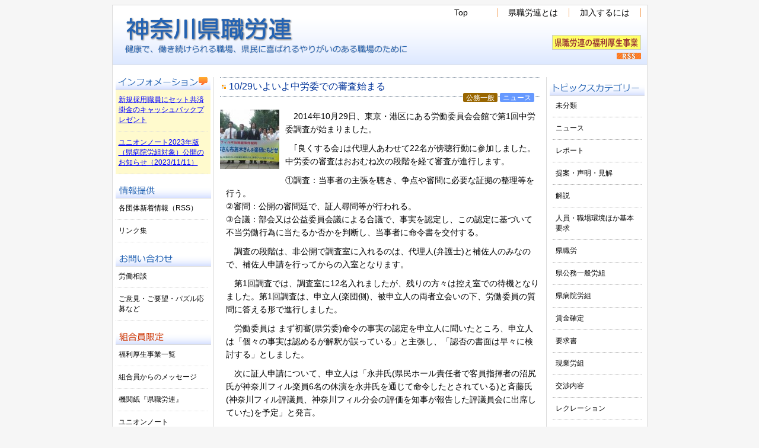

--- FILE ---
content_type: text/html; charset=UTF-8
request_url: https://www.kensyokurouren.jp/news/2353
body_size: 28970
content:
<!DOCTYPE html>
<html>
<head>
<meta charset="UTF-8" />

<title>神奈川県職員労働組合総連合 &raquo; 10/29いよいよ中労委での審査始まる</title>
<link rel="stylesheet" href="https://www.kensyokurouren.jp/wordpress/wp-content/themes/kenshokurou/style.css" type="text/css" />
<link rel='dns-prefetch' href='//s0.wp.com' />
<link rel='dns-prefetch' href='//s.w.org' />
<link rel="alternate" type="application/rss+xml" title="神奈川県職員労働組合総連合 &raquo; 10/29いよいよ中労委での審査始まる のコメントのフィード" href="https://www.kensyokurouren.jp/news/2353/feed" />
		<script type="text/javascript">
			window._wpemojiSettings = {"baseUrl":"https:\/\/s.w.org\/images\/core\/emoji\/11\/72x72\/","ext":".png","svgUrl":"https:\/\/s.w.org\/images\/core\/emoji\/11\/svg\/","svgExt":".svg","source":{"concatemoji":"https:\/\/www.kensyokurouren.jp\/wordpress\/wp-includes\/js\/wp-emoji-release.min.js?ver=4.9.26"}};
			!function(e,a,t){var n,r,o,i=a.createElement("canvas"),p=i.getContext&&i.getContext("2d");function s(e,t){var a=String.fromCharCode;p.clearRect(0,0,i.width,i.height),p.fillText(a.apply(this,e),0,0);e=i.toDataURL();return p.clearRect(0,0,i.width,i.height),p.fillText(a.apply(this,t),0,0),e===i.toDataURL()}function c(e){var t=a.createElement("script");t.src=e,t.defer=t.type="text/javascript",a.getElementsByTagName("head")[0].appendChild(t)}for(o=Array("flag","emoji"),t.supports={everything:!0,everythingExceptFlag:!0},r=0;r<o.length;r++)t.supports[o[r]]=function(e){if(!p||!p.fillText)return!1;switch(p.textBaseline="top",p.font="600 32px Arial",e){case"flag":return s([55356,56826,55356,56819],[55356,56826,8203,55356,56819])?!1:!s([55356,57332,56128,56423,56128,56418,56128,56421,56128,56430,56128,56423,56128,56447],[55356,57332,8203,56128,56423,8203,56128,56418,8203,56128,56421,8203,56128,56430,8203,56128,56423,8203,56128,56447]);case"emoji":return!s([55358,56760,9792,65039],[55358,56760,8203,9792,65039])}return!1}(o[r]),t.supports.everything=t.supports.everything&&t.supports[o[r]],"flag"!==o[r]&&(t.supports.everythingExceptFlag=t.supports.everythingExceptFlag&&t.supports[o[r]]);t.supports.everythingExceptFlag=t.supports.everythingExceptFlag&&!t.supports.flag,t.DOMReady=!1,t.readyCallback=function(){t.DOMReady=!0},t.supports.everything||(n=function(){t.readyCallback()},a.addEventListener?(a.addEventListener("DOMContentLoaded",n,!1),e.addEventListener("load",n,!1)):(e.attachEvent("onload",n),a.attachEvent("onreadystatechange",function(){"complete"===a.readyState&&t.readyCallback()})),(n=t.source||{}).concatemoji?c(n.concatemoji):n.wpemoji&&n.twemoji&&(c(n.twemoji),c(n.wpemoji)))}(window,document,window._wpemojiSettings);
		</script>
		<style type="text/css">
img.wp-smiley,
img.emoji {
	display: inline !important;
	border: none !important;
	box-shadow: none !important;
	height: 1em !important;
	width: 1em !important;
	margin: 0 .07em !important;
	vertical-align: -0.1em !important;
	background: none !important;
	padding: 0 !important;
}
</style>
<link rel='stylesheet' id='contact-form-7-css'  href='https://www.kensyokurouren.jp/wordpress/wp-content/plugins/contact-form-7/includes/css/styles.css?ver=5.1.8' type='text/css' media='all' />
<link rel='stylesheet' id='contact-form-7-confirm-css'  href='https://www.kensyokurouren.jp/wordpress/wp-content/plugins/contact-form-7-add-confirm/includes/css/styles.css?ver=5.1' type='text/css' media='all' />
<link rel='stylesheet' id='dashicons-css'  href='https://www.kensyokurouren.jp/wordpress/wp-includes/css/dashicons.min.css?ver=4.9.26' type='text/css' media='all' />
<link rel='stylesheet' id='addtoany-css'  href='https://www.kensyokurouren.jp/wordpress/wp-content/plugins/add-to-any/addtoany.min.css?ver=1.15' type='text/css' media='all' />
<link rel='stylesheet' id='jetpack_css-css'  href='https://www.kensyokurouren.jp/wordpress/wp-content/plugins/jetpack/css/jetpack.css?ver=6.4.6' type='text/css' media='all' />
<link rel='stylesheet' id='lightboxStyle-css'  href='https://www.kensyokurouren.jp/wordpress/wp-content/plugins/lightbox-plus/css/fancypants/colorbox.css?ver=2.7' type='text/css' media='screen' />
<script type='text/javascript' src='https://www.kensyokurouren.jp/wordpress/wp-includes/js/jquery/jquery.js?ver=1.12.4'></script>
<script type='text/javascript' src='https://www.kensyokurouren.jp/wordpress/wp-includes/js/jquery/jquery-migrate.min.js?ver=1.4.1'></script>
<script type='text/javascript' src='https://www.kensyokurouren.jp/wordpress/wp-content/plugins/add-to-any/addtoany.min.js?ver=1.1'></script>
<link rel='https://api.w.org/' href='https://www.kensyokurouren.jp/wp-json/' />
<link rel="EditURI" type="application/rsd+xml" title="RSD" href="https://www.kensyokurouren.jp/wordpress/xmlrpc.php?rsd" />
<link rel="wlwmanifest" type="application/wlwmanifest+xml" href="https://www.kensyokurouren.jp/wordpress/wp-includes/wlwmanifest.xml" /> 
<link rel='prev' title='2014県病院労組賃金確定交渉2回目' href='https://www.kensyokurouren.jp/news/2349' />
<link rel='next' title='「給与制度の総合的見直し」に伴う退職手当の調整額の見直し交渉結果' href='https://www.kensyokurouren.jp/news/2281' />
<meta name="generator" content="WordPress 4.9.26" />
<link rel="canonical" href="https://www.kensyokurouren.jp/news/2353" />
<link rel='shortlink' href='https://www.kensyokurouren.jp/?p=2353' />
<link rel="alternate" type="application/json+oembed" href="https://www.kensyokurouren.jp/wp-json/oembed/1.0/embed?url=https%3A%2F%2Fwww.kensyokurouren.jp%2Fnews%2F2353" />
<link rel="alternate" type="text/xml+oembed" href="https://www.kensyokurouren.jp/wp-json/oembed/1.0/embed?url=https%3A%2F%2Fwww.kensyokurouren.jp%2Fnews%2F2353&#038;format=xml" />

<script data-cfasync="false">
window.a2a_config=window.a2a_config||{};a2a_config.callbacks=[];a2a_config.overlays=[];a2a_config.templates={};a2a_localize = {
	Share: "共有",
	Save: "ブックマーク",
	Subscribe: "購読",
	Email: "メール",
	Bookmark: "ブックマーク",
	ShowAll: "すべて表示する",
	ShowLess: "小さく表示する",
	FindServices: "サービスを探す",
	FindAnyServiceToAddTo: "追加するサービスを今すぐ探す",
	PoweredBy: "Powered by",
	ShareViaEmail: "メールでシェアする",
	SubscribeViaEmail: "メールで購読する",
	BookmarkInYourBrowser: "ブラウザにブックマーク",
	BookmarkInstructions: "このページをブックマークするには、 Ctrl+D または \u2318+D を押下。",
	AddToYourFavorites: "お気に入りに追加",
	SendFromWebOrProgram: "任意のメールアドレスまたはメールプログラムから送信",
	EmailProgram: "メールプログラム",
	More: "詳細&#8230;",
	ThanksForSharing: "Thanks for sharing!",
	ThanksForFollowing: "Thanks for following!"
};

(function(d,s,a,b){a=d.createElement(s);b=d.getElementsByTagName(s)[0];a.async=1;a.src="https://static.addtoany.com/menu/page.js";b.parentNode.insertBefore(a,b);})(document,"script");
</script>
<meta property="og:title" content="10/29いよいよ中労委での審査始まる" />
<meta property="og:description" content="2014年10月29日、東京・港区にある労働委員会会館で第1回中労委調査が始まりました。" />
<meta property="og:type" content="article" />
<meta property="og:url" content="https://www.kensyokurouren.jp/news/2353" />
<meta property="og:image" content="https://www.kensyokurouren.jp/wordpress/wp-content/uploads/2013/08/kanafil_teiso.jpg" />
<meta property="og:site_name" content="神奈川県職員労働組合総連合" />
<meta name="twitter:card" content="summary_large_image" />
<meta property="og:locale" content="ja_JP" />

<!-- Jetpack Open Graph Tags -->
<meta property="og:type" content="article" />
<meta property="og:title" content="10/29いよいよ中労委での審査始まる" />
<meta property="og:url" content="https://www.kensyokurouren.jp/news/2353" />
<meta property="og:description" content="2014年10月29日、東京・港区にある労働委員会会館で第1回中労委調査が始まりました。" />
<meta property="article:published_time" content="2014-11-17T12:25:10+00:00" />
<meta property="article:modified_time" content="2014-12-28T12:34:20+00:00" />
<meta property="og:site_name" content="神奈川県職員労働組合総連合" />
<meta property="og:image" content="https://s0.wp.com/i/blank.jpg" />
<meta property="og:locale" content="ja_JP" />
<meta name="twitter:text:title" content="10/29いよいよ中労委での審査始まる" />
<meta name="twitter:card" content="summary" />

<!-- End Jetpack Open Graph Tags -->
</head>
<body data-rsssl=1 class="post-template-default single single-post postid-2353 single-format-standard">
<!-- コンテナ -->
<div id="container">

<!-- ヘッダー -->
<div id="header">
<h1><a href="https://www.kensyokurouren.jp/"><img src="https://www.kensyokurouren.jp/wordpress/wp-content/themes/kenshokurou/coa_title.png"></a></h1>

<div id="subinfo">
<div class="menu-%e3%83%8a%e3%83%93%e3%82%b2%e3%83%bc%e3%82%b7%e3%83%a7%e3%83%b3-container"><ul id="menu-%e3%83%8a%e3%83%93%e3%82%b2%e3%83%bc%e3%82%b7%e3%83%a7%e3%83%b3" class="menu"><li id="menu-item-1364" class="menu-item menu-item-type-custom menu-item-object-custom menu-item-home menu-item-1364"><a href="https://www.kensyokurouren.jp/">Top</a></li>
<li id="menu-item-1473" class="menu-item menu-item-type-post_type menu-item-object-page menu-item-1473"><a href="https://www.kensyokurouren.jp/%e7%9c%8c%e8%81%b7%e5%8a%b4%e9%80%a3%e3%81%a8%e3%81%af">県職労連とは</a></li>
<li id="menu-item-1474" class="menu-item menu-item-type-post_type menu-item-object-page menu-item-1474"><a href="https://www.kensyokurouren.jp/%e5%8a%a0%e5%85%a5%e3%81%99%e3%82%8b%e3%81%ab%e3%81%af">加入するには</a></li>
</ul></div></div>

<div id="kousei">
<a href="https://www.kensyokurouren.jp/fukuri_kousei"><img src="https://www.kensyokurouren.jp/wordpress/wp-content/uploads/2021/04/fukuri_kousei.png"></a>
</div>
	
<div id="rsslink">
<a href="https://www.kensyokurouren.jp/feed"><img src="https://www.kensyokurouren.jp/wordpress/wp-content/themes/kenshokurou/rssicon.gif"></a>
</div>


</div>

<!-- コンテンツ -->
<div id="content">
	<div class="post">
<h2><a href="https://www.kensyokurouren.jp/news/2353">10/29いよいよ中労委での審査始まる</a></h2>
<p class="postcat">
<span class="koumu"> <a href="https://www.kensyokurouren.jp/tag/koumu" rel="tag">公務一般</a></span>&nbsp;<span class="cat"><a href="https://www.kensyokurouren.jp/category/news" rel="category tag">ニュース</a></span></p>

<p class="thumb"><img width="100" height="100" src="https://www.kensyokurouren.jp/wordpress/wp-content/uploads/2013/08/kanafil_teiso-100x100.jpg" class="attachment-post-thumbnail size-post-thumbnail wp-post-image" alt="" /></p>

<p>　2014年10月29日、東京・港区にある労働委員会会館で第1回中労委調査が始まりました。
</p>
<p>　｢良くする会｣は代理人あわせて22名が傍聴行動に参加しました。中労委の審査はおおむね次の段階を経て審査が進行します。</p>
<p>①調査：当事者の主張を聴き、争点や審問に必要な証拠の整理等を行う。<br />
②審問：公開の審問廷で、証人尋問等が行われる。<br />
③合議：部会又は公益委員会議による合議で、事実を認定し、この認定に基づいて不当労働行為に当たるか否かを判断し、当事者に命令書を交付する。</p>
<p>　調査の段階は、非公開で調査室に入れるのは、代理人(弁護士)と補佐人のみなので、補佐人申請を行ってからの入室となります。</p>
<p>　第1回調査では、調査室に12名入れましたが、残りの方々は控え室での待機となりました。第1回調査は、申立人(楽団側)、被申立人の両者立会いの下、労働委員の質問に答える形で進行しました。</p>
<p>　労働委員は まず初審(県労委)命令の事実の認定を申立人に聞いたところ、申立人は「個々の事実は認めるが解釈が誤っている」と主張し、「認否の書面は早々に検討する」としました。</p>
<p>　次に証人申請について、申立人は「永井氏(県民ホール責任者で客員指揮者の沼尻氏が神奈川フィル楽員6名の休演を永井氏を通じて命令したとされている)と斉藤氏(神奈川フィル評議員、神奈川フィル分会の評価を知事が報告した評議員会に出席していた)を予定」と発言。</p>
<p>　被申立人代理人である田渕氏は、横浜地裁での証人申請が次回あること、そこでの証人申請をみて次回に申請したい」と発言し、次に双方をよんでの個別の調査となりました。</p>
<p>　楽団側の調査の後、神奈川フィル分会の調査となりました。初めに事件の本質を田渕弁護士が主張し、その後杉本さんからオーケストラでの楽員の技術、音楽的側面については楽員が主体となることなどを主張し、布施木さんは神奈川フィル分会への不当な攻撃の実態を主張しました。</p>
<p>　その後、労働委員から、①横浜地裁の状況、②和解の可能性、③解雇された後の2人の演奏活動の状況、④エキストラとは、⑤経営陣による楽員の歩兵よばわりなどについての調査が行われ、第1回調査が終了しました。第2回調査は12月16日(火)11時～となりました。</p>
<p>【担当委員】公益委員＝諏訪康雄氏（法政大学名誉教授・中労委会長）労側委員＝齋藤常氏（ＪＡＭ参与）使側委員＝稲永忍氏（ものつくり大学学長、株式会社トーエル特別顧問）</p>
<div class="addtoany_share_save_container addtoany_content addtoany_content_bottom"><div class="a2a_kit a2a_kit_size_26 addtoany_list" data-a2a-url="https://www.kensyokurouren.jp/news/2353" data-a2a-title="10/29いよいよ中労委での審査始まる"><a class="a2a_button_facebook" href="https://www.addtoany.com/add_to/facebook?linkurl=https%3A%2F%2Fwww.kensyokurouren.jp%2Fnews%2F2353&amp;linkname=10%2F29%E3%81%84%E3%82%88%E3%81%84%E3%82%88%E4%B8%AD%E5%8A%B4%E5%A7%94%E3%81%A7%E3%81%AE%E5%AF%A9%E6%9F%BB%E5%A7%8B%E3%81%BE%E3%82%8B" title="Facebook" rel="nofollow noopener" target="_blank"></a><a class="a2a_button_twitter" href="https://www.addtoany.com/add_to/twitter?linkurl=https%3A%2F%2Fwww.kensyokurouren.jp%2Fnews%2F2353&amp;linkname=10%2F29%E3%81%84%E3%82%88%E3%81%84%E3%82%88%E4%B8%AD%E5%8A%B4%E5%A7%94%E3%81%A7%E3%81%AE%E5%AF%A9%E6%9F%BB%E5%A7%8B%E3%81%BE%E3%82%8B" title="Twitter" rel="nofollow noopener" target="_blank"></a><a class="a2a_dd addtoany_share_save addtoany_share" href="https://www.addtoany.com/share"></a></div></div>
<p class="postinfo">
2014年11月17日</p>
</div>
<p class="pagenation">
<span class="oldpage">&laquo; <a href="https://www.kensyokurouren.jp/news/2349" rel="prev">2014県病院労組賃金確定交渉2回目</a></span>
<span class="newpage"><a href="https://www.kensyokurouren.jp/news/2281" rel="next">「給与制度の総合的見直し」に伴う退職手当の調整額の見直し交渉結果</a> &raquo; </span>
</p>

</div>

<!-- サイドバー1 -->
<div id="sidebar1">

<h2><img src="https://www.kensyokurouren.jp/wordpress/wp-content/themes/kenshokurou/info.png"></h2>

<!--
<ul class="bannar">
<li><a href="https://goo.gl/forms/wElHNyYgv8IBKcPv1" target="_blank"><img src="https://www.kensyokurouren.jp/wordpress/wp-content/uploads/2018/05/chijisen.png
" alt="このアンケートは、知事選挙のおこなわれる前年に４年ごとに実施しているもので、今後の県政の方向に関する要求を集約するために行うものです。" title="このアンケートは、知事選挙のおこなわれる前年に４年ごとに実施しているもので、今後の県政の方向に関する要求を集約するために行うものです。" /></a>
</li>
</ul>
-->
	
<ul class="infolist">
<li><a href="https://www.kensyokurouren.jp/information/%e6%96%b0%e8%a6%8f%e6%8e%a1%e7%94%a8%e8%81%b7%e5%93%a1%e3%81%ab%e3%82%bb%e3%83%83%e3%83%88%e5%85%b1%e6%b8%88%e6%8e%9b%e9%87%91%e3%81%ae%e3%82%ad%e3%83%a3%e3%83%83%e3%82%b7%e3%83%a5%e3%83%90%e3%83%83">新規採用職員にセット共済掛金のキャッシュバックプレゼント</a></li>
<li><a href="https://www.kensyokurouren.jp/information/3862">ユニオンノート2023年版（県病院労組対象）公開のお知らせ（2023/11/11）</a></li>
</ul>

<!--
<h2><img src="https://www.kensyokurouren.jp/wordpress/wp-content/uploads/2017/12/minna_midashi.png"></h2>

<ul class="toplist">
</ul>

<div class="center">
<p><a href="https://www.kensyokurouren.jp/?post_type=serial">みんなの声一覧</a></p>
</div>
-->

<h2><img src="https://www.kensyokurouren.jp/wordpress/wp-content/themes/kenshokurou/jouhou.png"></h2>

<div id="nav2">
<div class="menu-%e3%83%8a%e3%83%93%e3%82%b2%e3%83%bc%e3%82%b7%e3%83%a7%e3%83%b3%ef%bc%95%ef%bc%88%e6%83%85%e5%a0%b1%e6%8f%90%e4%be%9b%ef%bc%89-container"><ul id="menu-%e3%83%8a%e3%83%93%e3%82%b2%e3%83%bc%e3%82%b7%e3%83%a7%e3%83%b3%ef%bc%95%ef%bc%88%e6%83%85%e5%a0%b1%e6%8f%90%e4%be%9b%ef%bc%89" class="menu"><li id="menu-item-2426" class="menu-item menu-item-type-post_type menu-item-object-page menu-item-2426"><a href="https://www.kensyokurouren.jp/%e6%96%b0%e7%9d%80%e6%83%85%e5%a0%b1%ef%bc%88%e5%a4%96%e9%83%a8%e3%82%b5%e3%82%a4%e3%83%88%ef%bc%89-2">各団体新着情報（RSS）</a></li>
<li id="menu-item-2427" class="menu-item menu-item-type-post_type menu-item-object-page menu-item-2427"><a href="https://www.kensyokurouren.jp/%e3%83%aa%e3%83%b3%e3%82%af%e9%9b%86">リンク集</a></li>
</ul></div></div>

<h2><img src="https://www.kensyokurouren.jp/wordpress/wp-content/themes/kenshokurou/inquiry.png"></h2>

<div id="nav2">
<div class="menu-%e3%83%8a%e3%83%93%e3%82%b2%e3%83%bc%e3%82%b7%e3%83%a7%e3%83%b3%ef%bc%92-container"><ul id="menu-%e3%83%8a%e3%83%93%e3%82%b2%e3%83%bc%e3%82%b7%e3%83%a7%e3%83%b3%ef%bc%92" class="menu"><li id="menu-item-1477" class="menu-item menu-item-type-post_type menu-item-object-page menu-item-1477"><a href="https://www.kensyokurouren.jp/%e5%8a%b4%e5%83%8d%e7%9b%b8%e8%ab%87">労働相談</a></li>
<li id="menu-item-3759" class="menu-item menu-item-type-post_type menu-item-object-page menu-item-3759"><a href="https://www.kensyokurouren.jp/goiken">ご意見・ご要望・パズル応募など</a></li>
</ul></div></div>

<h2><img src="https://www.kensyokurouren.jp/wordpress/wp-content/themes/kenshokurou/union_limit.png"></h2>

<div id="nav2">
<div class="menu-%e3%83%8a%e3%83%93%e3%82%b2%e3%83%bc%e3%82%b7%e3%83%a7%e3%83%b3%ef%bc%93-container"><ul id="menu-%e3%83%8a%e3%83%93%e3%82%b2%e3%83%bc%e3%82%b7%e3%83%a7%e3%83%b3%ef%bc%93" class="menu"><li id="menu-item-4160" class="menu-item menu-item-type-post_type menu-item-object-page menu-item-4160"><a href="https://www.kensyokurouren.jp/fukuri_kousei_ichiran">福利厚生事業一覧</a></li>
<li id="menu-item-4240" class="menu-item menu-item-type-post_type menu-item-object-page menu-item-4240"><a href="https://www.kensyokurouren.jp/kumiai_message">組合員からのメッセージ</a></li>
<li id="menu-item-1480" class="menu-item menu-item-type-post_type menu-item-object-page menu-item-1480"><a href="https://www.kensyokurouren.jp/organ">機関紙『県職労連』</a></li>
<li id="menu-item-1478" class="menu-item menu-item-type-post_type menu-item-object-page menu-item-1478"><a href="https://www.kensyokurouren.jp/%e3%83%a6%e3%83%8b%e3%82%aa%e3%83%b3%e3%83%8e%e3%83%bc%e3%83%88-2">ユニオンノート</a></li>
<li id="menu-item-1479" class="menu-item menu-item-type-post_type menu-item-object-page menu-item-1479"><a href="https://www.kensyokurouren.jp/%e5%ad%a6%e7%bf%92%e8%b3%87%e6%96%99">学習資料（県職労情報等）</a></li>
<li id="menu-item-1481" class="menu-item menu-item-type-post_type menu-item-object-page menu-item-1481"><a href="https://www.kensyokurouren.jp/%e7%9c%8c%e7%97%85%e9%99%a2%e5%8a%b4%e7%b5%84%e9%80%9f%e5%a0%b1">県病院労組・速報</a></li>
<li id="menu-item-3160" class="menu-item menu-item-type-post_type menu-item-object-page menu-item-3160"><a href="https://www.kensyokurouren.jp/shibu_news">支部ニュース</a></li>
<li id="menu-item-3888" class="menu-item menu-item-type-post_type menu-item-object-page menu-item-3888"><a href="https://www.kensyokurouren.jp/documents">資料（規約・大会関係資料など）</a></li>
</ul></div></div>


<ul class="bannar">
<li><a href="https://www.kensyokurouren.jp/etegami/"><img src="https://www.kensyokurouren.jp/wordpress/wp-content/uploads/2013/03/etegami_bannar.png" alt="季節の絵手紙" title="季節の絵手紙" /></a>
</li>
<li><a href="https://www.kensyokurouren.jp/kanaphil/"><img src="https://www.kensyokurouren.jp/wordpress/wp-content/uploads/2016/10/kanafil_bannar3.png" alt="ビバーチェ　神奈川フィル不当解雇事件" title="ビバーチェ　神奈川フィル不当解雇事件" /></a>
</li>
<!-- <li><a href="http://members3.jcom.home.ne.jp/hahaoya/mamorukai.html" target="_blank"><img src="https://www.kensyokurouren.jp/wordpress/wp-content/uploads/2012/09/kenmin_c_bannar.png" /></a></li> -->
</ul>


</div>
<!-- サイドバー2 -->
<div id="sidebar2">

<ul class="bannar2">
<!--
<li><a href="http://www.ustream.tv/recorded/60140149?utm_campaign=JPER&utm_medium=FlashPlayer&utm_source=embed" target="_blank"><img src="https://www.kensyokurouren.jp/wordpress/wp-content/uploads/2015/03/touronkai_bannar.png" alt="神奈川県知事選挙公開討論会" title="神奈川県知事選挙公開討論会" /></a></li>
-->
<!--
<li><a href="https://www.kensyokurouren.jp/kanaphil/"><img src="https://www.kensyokurouren.jp/wordpress/wp-content/uploads/2013/04/kanafil_bannar.png" alt="神奈川フィル不当解雇、撤回させよう！" title="神奈川フィル不当解雇、撤回させよう！" /></a></li>
-->
<!--
<li><a href="https://www.kensyokurouren.jp/teian/755/"><img src="https://www.kensyokurouren.jp/wordpress/wp-content/uploads/2013/01/kenkyuukikan_bannar.png" alt="試験研究機関の廃止・独法化に反対する声明" title="試験研究機関の廃止・独法化に反対する声明" /></a></li>
-->
<!-- <li><a href="https://www.kensyokurouren.jp/teian/2086"><img src="https://www.kensyokurouren.jp/wordpress/wp-content/uploads/2014/10/2014chijisen_draft_banner.png" alt="県知事選挙に向けた政策提言と要求（素案）" title="県知事選挙に向けた政策提言と要求（素案）" /></a></li> -->
</ul>

<ul>
<h2 class="topics"><img src="https://www.kensyokurouren.jp/wordpress/wp-content/themes/kenshokurou/topics_cat.png"></h2>
<li id="categories-2" class="widget widget_categories"><h2 class="widgettitle">カテゴリー</h2>
		<ul>
	<li class="cat-item cat-item-1"><a href="https://www.kensyokurouren.jp/category/%e6%9c%aa%e5%88%86%e9%a1%9e" >未分類</a>
</li>
	<li class="cat-item cat-item-2"><a href="https://www.kensyokurouren.jp/category/news" >ニュース</a>
</li>
	<li class="cat-item cat-item-3"><a href="https://www.kensyokurouren.jp/category/report" >レポート</a>
</li>
	<li class="cat-item cat-item-4"><a href="https://www.kensyokurouren.jp/category/teian" >提案・声明・見解</a>
</li>
	<li class="cat-item cat-item-5"><a href="https://www.kensyokurouren.jp/category/explain" >解説</a>
</li>
	<li class="cat-item cat-item-22"><a href="https://www.kensyokurouren.jp/category/%e4%ba%ba%e5%93%a1%e3%83%bb%e8%81%b7%e5%a0%b4%e7%92%b0%e5%a2%83%e3%81%bb%e3%81%8b%e5%9f%ba%e6%9c%ac%e8%a6%81%e6%b1%82" >人員・職場環境ほか基本要求</a>
</li>
	<li class="cat-item cat-item-23"><a href="https://www.kensyokurouren.jp/category/%e7%9c%8c%e8%81%b7%e5%8a%b4" >県職労</a>
</li>
	<li class="cat-item cat-item-25"><a href="https://www.kensyokurouren.jp/category/%e7%9c%8c%e5%85%ac%e5%8b%99%e4%b8%80%e8%88%ac%e5%8a%b4%e7%b5%84" >県公務一般労組</a>
</li>
	<li class="cat-item cat-item-24"><a href="https://www.kensyokurouren.jp/category/%e7%9c%8c%e7%97%85%e9%99%a2%e5%8a%b4%e7%b5%84" >県病院労組</a>
</li>
	<li class="cat-item cat-item-21"><a href="https://www.kensyokurouren.jp/category/kakutei" >賃金確定</a>
</li>
	<li class="cat-item cat-item-26"><a href="https://www.kensyokurouren.jp/category/%e8%a6%81%e6%b1%82%e6%9b%b8" >要求書</a>
</li>
	<li class="cat-item cat-item-27"><a href="https://www.kensyokurouren.jp/category/%e7%8f%be%e6%a5%ad%e5%8a%b4%e7%b5%84" >現業労組</a>
</li>
	<li class="cat-item cat-item-28"><a href="https://www.kensyokurouren.jp/category/%e4%ba%a4%e6%b8%89%e5%86%85%e5%ae%b9" >交渉内容</a>
</li>
	<li class="cat-item cat-item-29"><a href="https://www.kensyokurouren.jp/category/%e3%83%ac%e3%82%af%e3%83%ac%e3%83%bc%e3%82%b7%e3%83%a7%e3%83%b3" >レクレーション</a>
</li>
	<li class="cat-item cat-item-30"><a href="https://www.kensyokurouren.jp/category/%e3%82%b9%e3%83%9d%e3%83%bc%e3%83%84%e3%83%bb%e6%96%87%e5%8c%96" >スポーツ・文化</a>
</li>
		</ul>
</li>

<h2 class="topics"><img src="https://www.kensyokurouren.jp/wordpress/wp-content/themes/kenshokurou/soshiki_topics.png"></h2>

<div id="nav3">
<div class="menu-%e3%83%8a%e3%83%93%e3%82%b2%e3%83%bc%e3%82%b7%e3%83%a7%e3%83%b3%ef%bc%94-container"><ul id="menu-%e3%83%8a%e3%83%93%e3%82%b2%e3%83%bc%e3%82%b7%e3%83%a7%e3%83%b3%ef%bc%94" class="menu"><li id="menu-item-2276" class="menu-item menu-item-type-custom menu-item-object-custom menu-item-2276"><a href="https://www.kensyokurouren.jp/tag/ren">県職労連（共通）</a></li>
<li id="menu-item-2277" class="menu-item menu-item-type-custom menu-item-object-custom menu-item-2277"><a href="https://www.kensyokurouren.jp/tag/kensyoku">県職労</a></li>
<li id="menu-item-2278" class="menu-item menu-item-type-custom menu-item-object-custom menu-item-2278"><a href="https://www.kensyokurouren.jp/tag/byouin">県病院労組</a></li>
<li id="menu-item-2279" class="menu-item menu-item-type-custom menu-item-object-custom menu-item-2279"><a href="https://www.kensyokurouren.jp/tag/koumu">公務一般労組</a></li>
</ul></div></div>


<!--
<li class="widget"><h2><img src="https://www.kensyokurouren.jp/wordpress/wp-content/themes/kenshokurou/forum.png"></h2>
	<ul>
			</ul>
</li>
-->

<li class="widget"><h2><img src="https://www.kensyokurouren.jp/wordpress/wp-content/themes/kenshokurou/site_search.png"></h2>
<form role="search" method="get" id="searchform" action="https://www.kensyokurouren.jp/" >
	<div><label class="screen-reader-text" for="s">検索:</label>
	<input type="text" value="" name="s" id="s" />
	<input type="submit" id="searchsubmit" value="検索" />
	</div>
	</form>
</li>

</ul>



</div>
<!-- フッター -->
<div id="footer">
<p>Copyright &copy; 神奈川県職員労働組合総連合, All rights reserved.<br />
〒231-8588 横浜市中区日本大通１ 県庁本庁舎地下１階<br />
電話：045（212）3179&nbsp;&nbsp;FAX：045（212）3178</p>
</div>

</div>

<!-- Lightbox Plus Colorbox v2.7/1.5.9 - 2013.01.24 - Message: 0-->
<script type="text/javascript">
jQuery(document).ready(function($){
  $("a[rel*=lightbox]").colorbox({width:false,height:false,innerWidth:false,innerHeight:false,initialWidth:false,initialHeight:false,maxWidth:false,maxHeight:false,scalePhotos:false,opacity:0.5,previous:"",next:"",close:"",loop:false,scrolling:false,escKey:false,arrowKey:false,top:false,right:false,bottom:false,left:false});
});
</script>
<script type='text/javascript'>
/* <![CDATA[ */
var wpcf7 = {"apiSettings":{"root":"https:\/\/www.kensyokurouren.jp\/wp-json\/contact-form-7\/v1","namespace":"contact-form-7\/v1"}};
/* ]]> */
</script>
<script type='text/javascript' src='https://www.kensyokurouren.jp/wordpress/wp-content/plugins/contact-form-7/includes/js/scripts.js?ver=5.1.8'></script>
<script type='text/javascript' src='https://www.kensyokurouren.jp/wordpress/wp-includes/js/jquery/jquery.form.min.js?ver=4.2.1'></script>
<script type='text/javascript' src='https://www.kensyokurouren.jp/wordpress/wp-content/plugins/contact-form-7-add-confirm/includes/js/scripts.js?ver=5.1'></script>
<script type='text/javascript' src='https://s0.wp.com/wp-content/js/devicepx-jetpack.js?ver=202545'></script>
<script type='text/javascript' src='https://www.kensyokurouren.jp/wordpress/wp-content/plugins/lightbox-plus/js/jquery.colorbox.1.5.9.js?ver=1.5.9'></script>
<script type='text/javascript' src='https://www.kensyokurouren.jp/wordpress/wp-content/plugins/lightbox-plus/css/fancypants/helper.js?ver=2.7'></script>
<script type='text/javascript' src='https://www.kensyokurouren.jp/wordpress/wp-includes/js/wp-embed.min.js?ver=4.9.26'></script>
</body>
</html>

--- FILE ---
content_type: text/css
request_url: https://www.kensyokurouren.jp/wordpress/wp-content/themes/kenshokurou/style.css
body_size: 12983
content:
/*
Theme Name: Sample Theme
Theme URI: http://www.www.www/
Description: This is my sample theme.
*/

/* 基本 */
body	{font-family: 'メイリオ', 'Hiragino Kaku Gothic Pro', sans-serif;
	background: #f6f6f6;
	}

a	{text-decoration: none;
	color: #0066cc}

a img	{border: none}

/* コンテナ */
div#container	{width: 901px;
	margin: 0 auto;
	background: #ffffff;
	border: solid 1px #dbdbdb;
}

/* ヘッダー */
div#header	{font-family: 'Trebuchet MS', sans-serif;
	margin: 0 0 20px 0;
	border-bottom: solid 1px #dbdbdb;
	background-image: url("back.png");
	background-repeat: repeat-x;
}

div#header h1	{font-size: 2.5em;
	margin: 20px 0 10px 20px}

div#header h1 a	{color: #000000}

div#header p#desc	{font-size: 1em;
	font-weight: bold;
	color: #999999;
	margin: 0 0 5px}

div#subinfo	{text-align: right;
	margin-top: -95px;
	margin-right: 10px;
	margin-bottom: 70px;
	font-size: 0.87em;
	float: right;
}

*:first-child+html #subinfo {
	text-align: right;
	margin-top: -85px;
	margin-right: 10px;
	margin-bottom: 70px;
	font-size: 0.87em;
	float: right;
}

div#subinfo ul	{margin: 0;
	padding: 0}

div#subinfo li	{list-style-type: none;
	float: left}

div#subinfo li a	{display: block;
	width: 120px;
	line-height: 15px;
	border-right: solid 1px #f4a460;
	color: #000000;
	text-align: center}

div#subinfo li a:hover	{background-color: #bfdfff}

div#kousei 	{text-align: right;
	margin-top: -50px;
	margin-right: 10px;
	font-size: 0.75em;
	float: right;
}

div#rsslink 	{text-align: right;
	margin-top: -20px;
	margin-right: 10px;
	font-size: 0.75em;
	float: right;
}

*:first-child+html #rsslink	{text-align: right;
	margin-top: -20px;
	margin-right: 15px;
	font-size: 0.75em;
	clear: both;
	float: right;
}

/* ナビゲーション1 */
div#nav	{font-size: 0.75em;
	height: 30px;
	background-color: #ffffff;
	border-top: solid 1px #dbdbdb;
	border-bottom: solid 1px #dbdbdb;
	margin-bottom: 8px}

div#nav ul	{margin: 0;
	padding: 0}

div#nav li	{list-style-type: none;
	float: left}

div#nav li a	{display: block;
	width: 150px;
	line-height: 30px;
	border-right: solid 1px #dbdbdb;
	color: #000000;
	text-align: center}

div#nav li a:hover	{background-color: #bfdfff}

/* ナビゲーション2 */
div#nav2	{font-size: 0.75em;
	}

div#nav2 ul	{margin: 0 0 20px 5px;
	padding: 0}

div#nav2 li	{list-style-type: none;
	}

div#nav2 li a	{display: block;
	width: 150px;
	border-bottom: dotted 1px #dbdbdb;
	color: #000000;
	margin: 0;
	padding: 10px 0 10px 5px;
	}

div#nav2 li a:hover	{background-color: #bfdfff}

/* ナビゲーション3 */
div#nav3	{font-size: 0.75em;
	margin-left: 10px;
	margin-bottom: 20px;
	}

div#nav3 ul	{margin: 0 0 20px 10px;
	padding: 0}

div#nav3 li	{list-style-type: none;
	}

div#nav3 li a	{display: block;
	width: 140px;
	border-bottom: dotted 1px #dbdbdb;
	color: #000000;
	margin: 0;
	padding: 10px 0 10px 5px;
	}

div#nav3 li a:hover	{background-color: #f7e29e;}


/* コンテンツ */
div#content	{width: 560px;
	float: left;
	border-right: 1px solid #dbdbdb;
	border-left: 1px solid #dbdbdb;
	min-height: 700px;
	margin: 0 170px;
	padding: 0;}

div#content2 {width: 600px;
	float: right;
	border-left: 1px solid #dbdbdb;
	margin: 0;
	padding: 0;}

div#left_side	{width: 301px;
	float: left;
	margin: 0;}

p.title	{font-weight: bold;
	color: #585858;
	margin: 0 10px 10px 10px;
	padding: 5px;
	border: 1px solid #cccccc;
	background-image: url("midashi1.png");
	background-repeat: repeat-x;
	}

table.topics_tab	{font-weight: bold;
	color: #585858;
	margin: 0 10px 10px 10px;
	padding: 5px;
	border: 1px solid #cccccc;
	background-image: url("midashi1.png");
	background-repeat: repeat-x;
	}

p.p1	{font-size: 0.875em;
	line-height: 1.6;
	margin: 10px 0 10px 10px;}

p.p2	{font-size: 0.875em;
	text-align: center;
	margin: 0 0 10px 0;}

p.pagenation	{font-size: 0.75em;
	overflow: hidden;
	margin: 10px 10px 20px 10px;
	padding: 0;
	}

p.pagenation a:hover { color: #ff0000; }

span.oldpage	{float: left}

span.newpage	{float: right}


/* 記事 */
div.post	{
	margin: 0 10px 10px 10px;
	overflow: hidden}

div.post a:hover { color: #ff0000; }

div.post h2	{
	border-top: dotted 1px #778899;
	border-bottom: dotted 1px #778899;
	font-size: 1em;
	font-weight: lighter;
	padding: 5px 10px 5px 15px;
	margin: 0;
	background: url("h3list.gif") left center no-repeat;
}

div.post h2 a	{color: #003399}

div.post h3	{
	font-size: 0.875em;
	padding: 0;
	margin: 10px 0 -5px 0;
}

div.post h4	{
	font-size: 0.875em;
	padding: 0;
	margin: 10px 0 -5px 10px;
}

div.post p	{font-size: 0.875em;
	line-height: 1.6;
	margin: 10px 0 10px 10px;}

div.post p.right	{text-align: right;}

div.post p.postcat	{text-align: right;
	margin: -10px 10px 10px 0}

div.post span.ren a,ul.post span.ren a	{font-size: smaller;
	background-color: #cc0033;
	border-radius: 2px;
	color: #ffffff;
	padding: 1px 5px}

div.post span.kensyoku a,ul.post span.kensyoku a	{font-size: smaller;
	background-color: #6633cc;
	border-radius: 2px;
	color: #ffffff;
	padding: 1px 5px}

div.post span.byouin a,ul.post span.byouin a	{font-size: smaller;
	background-color: #cc3399;
	border-radius: 2px;
	color: #ffffff;
	padding: 1px 5px}

div.post span.koumu a,ul.post span.koumu a	{font-size: smaller;
	background-color: #996600;
	border-radius: 2px;
	color: #ffffff;
	padding: 1px 5px}


div.post span.cat a	{font-size: smaller;
	background-color: #6699ff;
	border-radius: 2px;
	color: #ffffff;
	padding: 1px 5px}

div.post p.postinfo	{color: #0c8bcd;
	text-align: right;
	margin: 0;
	padding: 0;
}

div.post p.postcat2	{text-align: right;
	margin: -10px 10px 10px 0}

div.post p.postcat2 a	{font-size: smaller;
	background-color: #3cb371;
	border-radius: 2px;
	color: #ffffff;
	padding: 1px 5px}

div.post p.postcat a:hover { background-color: #000080; }

div.post p.postcat2 a:hover,
ul.toplist span.postcat2 a:hover { background-color: #006400; }

div.post ul.type1	{margin: 5px 0 5px 20px;
	padding: 0;
	list-style-type: none;}

div.post ul.type2	{margin: 5px 0 5px 20px;
	padding: 0;
	list-style-type: disc;}

div.post ul.type3	{margin: 5px 0 5px 40px;
	padding: 0;
	list-style-type: decimal;}

div.post li	{
	margin: 0 0 5px 0;
	padding: 0;
	font-size: 0.875em;
}

div.post p span.bol { font-weight: bold; }

div.post p span.bol2 { font-weight: bold;
   color:#ff0000;
}

div.post h3.cl, p.cl, hr.cl { clear: both; }

/* おすすめ記事 */
div#pickup div.post {border: dotted 1px #f3b62f;
	background-color: #ffeedd;
	padding: 10px
}

/* 続きを読む */
div.post p.more	{margin: 0 0 -10px 0;
	font-size: 0.625em}

div.post p.more a	{border: solid 1px #cccccc;
	color: #333333;
	padding: 2px}

div.post p.more a:hover	{background: #f7e29e}

/* 記事内の画像 */
.aligncenter	{display: block;
	margin-left: auto;
	margin-right: auto}

.alignleft	{float: left;
	margin-right: 10px;
	margin-bottom: 10px}

.alignright	{float: right;
	margin-left: 10px;
	margin-bottom: 10px}

.wp-caption	{border: none;
	text-align: center;
	padding-top: 5px;}

/* サムネイル画像 */
div.post p.thumb	{float: left;
	margin: 0 10px 10px 0}

/* テーブル */
table {
  font-size: 0.875em;
  border-collapse: collapse;
  border: solid 1px #dbdbdb;
  margin-left: 10px;
  margin-top: 10px;
 }

table caption {
  margin-top: 0.5em;
  text-align: left;
  font-weight:bold;
}

table th,
table td {
  border: solid 1px #dbdbdb;
  padding: 4px 6px;
}

table th {
  background: #E6E6E6;
  text-align: center;
  white-space: nowrap;
  color: #666;
}

table.noline {
 border-style: hidden;
}

.pos1 { text-align: center;}
.pos2 { text-align: right; }

.tab1 {	width: 10%; }
.tab2 {	width: 20%; }
.tab3 {	width: 30%; }
.tab4 {	width: 40%; }
.tab5 {	width: 50%; }
.tab6 {	width: 60%; }
.tab7 {	width: 70%; }
.tab8 {	width: 80%; }
.tab9 {	width: 90%; }
.tab10 { width: 100%; }

.tal1{ height: 40px; }

/* 記事（投稿、カスタム共）タイトルの一覧 */
ul.post	{list-style-type: none;
	margin: 0 10px 0 10px;
	padding: 0;
	border-top: dotted 1px #aaaaaa}

ul.post li	{border-bottom: dotted 1px #aaaaaa;
	background-image: url(chip.png);
	background-repeat: no-repeat;
	background-position: left center;
	padding: 15px 0 15px 20px}

ul.post li a	{color: #000000}

ul.post li a:hover	{color: #ff0000}

ul.post li span	{font-size: smaller;
	color: #888888}

/* センター */
div.center {
	text-align: center;
	margin: -10px 0 0 0;
	}

*:first-child+html .center {
	text-align: center;
	margin: 0 0 10px 0;
}

div.center a { border: solid 1px #dbdbdb;
	padding: 0 5px; }

div.center a:hover { color: #ff0000; }

/* フォーラムのタイトルの一覧 */
ul.toplist	{list-style-type: none;
	margin: 0 10px 20px 10px;
	padding: 0;
	}

ul.toplist li	{font-size: 0.875em;
	border-bottom: dotted 1px #dbdbdb;
	padding: 5px;}

ul.toplist li a.col	{color: #000000;
	font-weight: bold;
}

ul.toplist li a:hover {color: #ff0000;}

ul.toplist li span.date	{font-size: smaller;
	color: #888888}

ul.toplist li span.postcat2 a	{font-size: smaller;
	background-color: #3cb371;
	border-radius: 2px;
	color: #ffffff;
	padding: 0 2px;
}

/* チェックボックスのレイアウト */
span.wpcf7-list-item { display: block; }

/* サイドバー1 */
div#sidebar1	{width: 170px;
	float: left;
	margin: 0 0 0 -902px}


div#sidebar1 h2 {font-weight: bold;
	font-size: 0.875em;
	color: #0073a8;
	margin: 0 5px -10px 5px;
	padding: 0 30px 5px 0;}

*:first-child+html #sidebar1 h2 {
	margin: 0 5px -5px 5px;
}

ul.infolist {list-style-type: none;
	margin: 0 5px 20px 5px;
	padding: 0 5px;
	background: #fffacd;
}

ul.infolist li	{font-size: 0.75em;
	border-bottom: dotted 1px #dbdbdb;
	padding: 10px 0}

ul.infolist li a	{color: #0000ff;
	text-decoration: underline;}

ul.infolist li a:hover {background-color: #bfdfff}

ul.bannar {list-style-type: none;
	margin: 0 10px 20px 5px;
	padding: 0;
}

/* サイドバー2 */
div#sidebar2	{width: 170px;
	float: right;
	margin: 0 0 0 -172px;
	padding: 0;
}

div#sidebar2 ul	{margin: 0;
	padding: 0;
	list-style-type: none;}

div#sidebar2 .widget	{margin: 0 5px 20px 5px;}

div#sidebar2 h2	{font-weight: bold;
	font-size: 0.875em;
	color: #0073a8;
	margin: 0 0px -10px 0;
	padding: 5px 0;}

div#sidebar2 h2.topics	{
	margin: 0 0 -5px 5px;
	padding: 0;
	}

div#sidebar2 h2.widgettitle	{
	margin: 0;
	padding: 0;
	display: none;
}

*:first-child+html #categories-3 {
	margin: -30px 0 10px 5px;
}

div#sidebar2 li li	{font-size: 0.75em;
	border-bottom: dotted 1px #aaaaaa;
	margin: 0 5px;
	padding: 0;}

div#sidebar2 li li a	{color: #000000;
	display: block;
	margin: 0;
	padding: 10px 5px;}

div#sidebar2 li li a:hover	{background-color: #f7e29e}

div#sidebar2 p.title_sub {font-weight: bold;
	color: #585858;
	width: 200px;
	margin: 5px 0 10px 0;
	padding: 0 30px 0 0;
	}

div#sidebar2 ul.bannar2 {list-style-type: none;
	margin: 0 5px 10px 5px;
	padding: 0;
}

/* タブ */
div#rss_menu {
}

div#emp {
	clear: left;
}
	
ul#rss_nav  {
	margin: 1em 0;
	padding: 0;
	border-left: 1px dotted #ccc;
}

ul#rss_nav li {
	float: left;
	list-style: none;
	border-top: 1px dotted #ccc;
	border-bottom: 2px solid #ffcc66;
	border-right: 1px dotted #ccc;
	text-align: center;
	width: 85px;
	margin-top: 0;
	margin-bottom: 0;
}

ul#rss_nav li a {
	display: block;
	text-decoration: none;
	margin: 0.2em 0;
}

ul.kanagawa_rss li#kanagawa_rssNav, ul.zenkoku_chiji li#zenkoku_chijiNav, ul.kousei li#kouseiNav, ul.soumu li#soumuNav, ul.naikakufu li#naikakufuNav, ul.jinjiin li#jinjiinNav, ul.jichi_kenshuu li#jichi_kenshuuNav, ul.jichirouren li#jichirourenNav, ul.kanagawa_rouren li#kanagawa_rourenNav, ul.zenrouren li#zenrourenNav {
	background-color: #FFCC66;
}

div#kanagawa_rss ul li, div#zenkoku_chiji ul li, div#kousei ul li, div#soumu ul li, div#naikakufu ul li, div#jinjiin ul li,  div#jichi_kenshuu ul li, div#jichirouren ul li, div#kanagawa_rouren ul li, div#zenrouren ul li {
	margin-left: -2em;
	padding: 0.5em 0;
	list-style: none;
	border-bottom: 1px dotted #ccc;
}

/* フッター */
div#footer	{border-top: solid 1px #dbdbdb;
	padding: 6px 0;
	text-align: center;
	clear: both}

div#footer p	{font-size: 0.75em;
	font-style: normal;
	font-family: Verdana, sans-serif;
	margin: 0 auto;}

/* 検索フォーム */
#searchform, #searchform div	{display: inline}

#searchform label	{display: none}

#s	{border: solid 1px #dbdbdb;
	margin: 5px 0;
	padding: 3px 5px}

#s:hover, #s:focus	{background-color: #eeeeee}

#searchsubmit	{background-color: #666666;
	border-radius: 5px;
	color: #ffffff;
	border: solid 1px #dbdbdb;
	padding: 2px 8px;
	margin-right: 10px}

#searchsubmit:hover	{background-color: #aaaaaa}

div#subinfo img	{vertical-align: bottom}


/* 検索結果 */
.search p.title	{width: auto;
	background: #666666;
	color: #ffffff;
	margin: 0 10px 10px 10px;
	padding: 10px;
	font-size: 1.25em}

.search-no-results p.title	{
	text-align: left;
	margin: 0 10px 10px 10px; }

.search-no-results #content	{text-align: center;
	line-height: 2;
	border-right: solid 1px #cccccc;
	border-left: solid 1px #cccccc;
	margin: 0 170px;
	padding-bottom: 40px}
